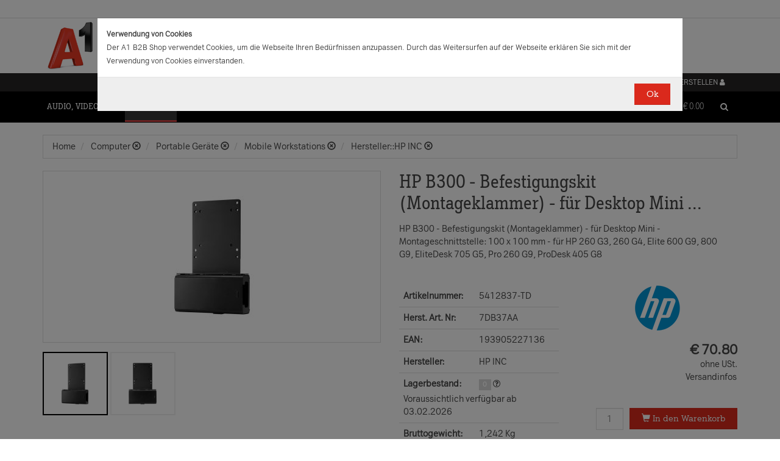

--- FILE ---
content_type: application/javascript
request_url: https://b2bwebshop.a1.net/resources/js/jquery.mCustomScrollbar.js
body_size: 9656
content:
/*
 == malihu jquery custom scrollbars plugin ==
 version: 2.8.2
 author: malihu (http://manos.malihu.gr)
 plugin home: http://manos.malihu.gr/jquery-custom-content-scroller
 */

/*
 Copyright 2010-2013 Manos Malihutsakis

 This program is free software: you can redistribute it and/or modify
 it under the terms of the GNU Lesser General Public License as published by
 the Free Software Foundation, either version 3 of the License, or
 any later version.

 This program is distributed in the hope that it will be useful,
 but WITHOUT ANY WARRANTY; without even the implied warranty of
 MERCHANTABILITY or FITNESS FOR A PARTICULAR PURPOSE.  See the
 GNU Lesser General Public License for more details.

 You should have received a copy of the GNU Lesser General Public License
 along with this program.  If not, see http://www.gnu.org/licenses/lgpl.html.
 */
(function ($) {
    /*plugin script*/
    var methods = {
            init: function (options) {
                var defaults = {
                        set_width: false, /*optional element width: boolean, pixels, percentage*/
                        set_height: false, /*optional element height: boolean, pixels, percentage*/
                        horizontalScroll: false, /*scroll horizontally: boolean*/
                        scrollInertia: 950, /*scrolling inertia: integer (milliseconds)*/
                        mouseWheel: true, /*mousewheel support: boolean*/
                        mouseWheelPixels: "auto", /*mousewheel pixels amount: integer, "auto"*/
                        autoDraggerLength: true, /*auto-adjust scrollbar dragger length: boolean*/
                        autoHideScrollbar: false, /*auto-hide scrollbar when idle*/
                        snapAmount: null, /* optional element always snaps to a multiple of this number in pixels */
                        snapOffset: 0, /* when snapping, snap with this number in pixels as an offset */
                        scrollButtons: {
                            /*scroll buttons*/
                            enable: false, /*scroll buttons support: boolean*/
                            scrollType: "continuous", /*scroll buttons scrolling type: "continuous", "pixels"*/
                            scrollSpeed: "auto", /*scroll buttons continuous scrolling speed: integer, "auto"*/
                            scrollAmount: 40 /*scroll buttons pixels scroll amount: integer (pixels)*/
                        },
                        advanced: {
                            updateOnBrowserResize: true, /*update scrollbars on browser resize (for layouts based on percentages): boolean*/
                            updateOnContentResize: false, /*auto-update scrollbars on content resize (for dynamic content): boolean*/
                            autoExpandHorizontalScroll: false, /*auto-expand width for horizontal scrolling: boolean*/
                            autoScrollOnFocus: true, /*auto-scroll on focused elements: boolean*/
                            normalizeMouseWheelDelta: false /*normalize mouse-wheel delta (-1/1)*/
                        },
                        contentTouchScroll: true, /*scrolling by touch-swipe content: boolean*/
                        callbacks: {
                            onScrollStart: function () {
                            }, /*user custom callback function on scroll start event*/
                            onScroll: function () {
                            }, /*user custom callback function on scroll event*/
                            onTotalScroll: function () {
                            }, /*user custom callback function on scroll end reached event*/
                            onTotalScrollBack: function () {
                            }, /*user custom callback function on scroll begin reached event*/
                            onTotalScrollOffset: 0, /*scroll end reached offset: integer (pixels)*/
                            onTotalScrollBackOffset: 0, /*scroll begin reached offset: integer (pixels)*/
                            whileScrolling: function () {
                            } /*user custom callback function on scrolling event*/
                        },
                        theme: "light" /*"light", "dark", "light-2", "dark-2", "light-thick", "dark-thick", "light-thin", "dark-thin"*/
                    },
                    options = $.extend(true, defaults, options);
                return this.each(function () {
                    var $this = $(this);
                    /*set element width/height, create markup for custom scrollbars, add classes*/
                    if (options.set_width) {
                        $this.css("width", options.set_width);
                    }
                    if (options.set_height) {
                        $this.css("height", options.set_height);
                    }
                    if (!$(document).data("mCustomScrollbar-index")) {
                        $(document).data("mCustomScrollbar-index", "1");
                    } else {
                        var mCustomScrollbarIndex = parseInt($(document).data("mCustomScrollbar-index"));
                        $(document).data("mCustomScrollbar-index", mCustomScrollbarIndex + 1);
                    }
                    $this.wrapInner("<div class='mCustomScrollBox" + " mCS-" + options.theme + "' id='mCSB_" + $(document).data("mCustomScrollbar-index") + "' style='position:relative; height:100%; overflow:hidden; max-width:100%;' />").addClass("mCustomScrollbar _mCS_" + $(document).data("mCustomScrollbar-index"));
                    var mCustomScrollBox = $this.children(".mCustomScrollBox");
                    if (options.horizontalScroll) {
                        mCustomScrollBox.addClass("mCSB_horizontal").wrapInner("<div class='mCSB_h_wrapper' style='position:relative; left:0; width:999999px;' />");
                        var mCSB_h_wrapper = mCustomScrollBox.children(".mCSB_h_wrapper");
                        mCSB_h_wrapper.wrapInner("<div class='mCSB_container' style='position:absolute; left:0;' />").children(".mCSB_container").css({
                            "width": mCSB_h_wrapper.children().outerWidth(),
                            "position": "relative"
                        }).unwrap();
                    } else {
                        mCustomScrollBox.wrapInner("<div class='mCSB_container' style='position:relative; top:0;' />");
                    }
                    var mCSB_container = mCustomScrollBox.children(".mCSB_container");
                    if ($.support.touch) {
                        mCSB_container.addClass("mCS_touch");
                    }
                    mCSB_container.after("<div class='mCSB_scrollTools' style='position:absolute;'><div class='mCSB_draggerContainer'><div class='mCSB_dragger' style='position:absolute;' oncontextmenu='return false;'><div class='mCSB_dragger_bar' style='position:relative;'></div></div><div class='mCSB_draggerRail'></div></div></div>");
                    var mCSB_scrollTools = mCustomScrollBox.children(".mCSB_scrollTools"),
                        mCSB_draggerContainer = mCSB_scrollTools.children(".mCSB_draggerContainer"),
                        mCSB_dragger = mCSB_draggerContainer.children(".mCSB_dragger");
                    if (options.horizontalScroll) {
                        mCSB_dragger.data("minDraggerWidth", mCSB_dragger.width());
                    } else {
                        mCSB_dragger.data("minDraggerHeight", mCSB_dragger.height());
                    }
                    if (options.scrollButtons.enable) {
                        if (options.horizontalScroll) {
                            mCSB_scrollTools.prepend("<a class='mCSB_buttonLeft' oncontextmenu='return false;'></a>").append("<a class='mCSB_buttonRight' oncontextmenu='return false;'></a>");
                        } else {
                            mCSB_scrollTools.prepend("<a class='mCSB_buttonUp' oncontextmenu='return false;'></a>").append("<a class='mCSB_buttonDown' oncontextmenu='return false;'></a>");
                        }
                    }
                    /*mCustomScrollBox scrollTop and scrollLeft is always 0 to prevent browser focus scrolling*/
                    mCustomScrollBox.bind("scroll", function () {
                        if (!$this.is(".mCS_disabled")) { /*native focus scrolling for disabled scrollbars*/
                            mCustomScrollBox.scrollTop(0).scrollLeft(0);
                        }
                    });
                    /*store options, global vars/states, intervals*/
                    $this.data({
                        /*init state*/
                        "mCS_Init": true,
                        /*instance index*/
                        "mCustomScrollbarIndex": $(document).data("mCustomScrollbar-index"),
                        /*option parameters*/
                        "horizontalScroll": options.horizontalScroll,
                        "scrollInertia": options.scrollInertia,
                        "scrollEasing": "mcsEaseOut",
                        "mouseWheel": options.mouseWheel,
                        "mouseWheelPixels": options.mouseWheelPixels,
                        "autoDraggerLength": options.autoDraggerLength,
                        "autoHideScrollbar": options.autoHideScrollbar,
                        "snapAmount": options.snapAmount,
                        "snapOffset": options.snapOffset,
                        "scrollButtons_enable": options.scrollButtons.enable,
                        "scrollButtons_scrollType": options.scrollButtons.scrollType,
                        "scrollButtons_scrollSpeed": options.scrollButtons.scrollSpeed,
                        "scrollButtons_scrollAmount": options.scrollButtons.scrollAmount,
                        "autoExpandHorizontalScroll": options.advanced.autoExpandHorizontalScroll,
                        "autoScrollOnFocus": options.advanced.autoScrollOnFocus,
                        "normalizeMouseWheelDelta": options.advanced.normalizeMouseWheelDelta,
                        "contentTouchScroll": options.contentTouchScroll,
                        "onScrollStart_Callback": options.callbacks.onScrollStart,
                        "onScroll_Callback": options.callbacks.onScroll,
                        "onTotalScroll_Callback": options.callbacks.onTotalScroll,
                        "onTotalScrollBack_Callback": options.callbacks.onTotalScrollBack,
                        "onTotalScroll_Offset": options.callbacks.onTotalScrollOffset,
                        "onTotalScrollBack_Offset": options.callbacks.onTotalScrollBackOffset,
                        "whileScrolling_Callback": options.callbacks.whileScrolling,
                        /*events binding state*/
                        "bindEvent_scrollbar_drag": false,
                        "bindEvent_content_touch": false,
                        "bindEvent_scrollbar_click": false,
                        "bindEvent_mousewheel": false,
                        "bindEvent_buttonsContinuous_y": false,
                        "bindEvent_buttonsContinuous_x": false,
                        "bindEvent_buttonsPixels_y": false,
                        "bindEvent_buttonsPixels_x": false,
                        "bindEvent_focusin": false,
                        "bindEvent_autoHideScrollbar": false,
                        /*buttons intervals*/
                        "mCSB_buttonScrollRight": false,
                        "mCSB_buttonScrollLeft": false,
                        "mCSB_buttonScrollDown": false,
                        "mCSB_buttonScrollUp": false
                    });
                    /*max-width/max-height*/
                    if (options.horizontalScroll) {
                        if ($this.css("max-width") !== "none") {
                            if (!options.advanced.updateOnContentResize) { /*needs updateOnContentResize*/
                                options.advanced.updateOnContentResize = true;
                            }
                        }
                    } else {
                        if ($this.css("max-height") !== "none") {
                            var percentage = false, maxHeight = parseInt($this.css("max-height"));
                            if ($this.css("max-height").indexOf("%") >= 0) {
                                percentage = maxHeight,
                                    maxHeight = $this.parent().height() * percentage / 100;
                            }
                            $this.css("overflow", "hidden");
                            mCustomScrollBox.css("max-height", maxHeight);
                        }
                    }
                    $this.mCustomScrollbar("update");
                    /*window resize fn (for layouts based on percentages)*/
                    if (options.advanced.updateOnBrowserResize) {
                        var mCSB_resizeTimeout, currWinWidth = $(window).width(), currWinHeight = $(window).height();
                        $(window).bind("resize." + $this.data("mCustomScrollbarIndex"), function () {
                            if (mCSB_resizeTimeout) {
                                clearTimeout(mCSB_resizeTimeout);
                            }
                            mCSB_resizeTimeout = setTimeout(function () {
                                if (!$this.is(".mCS_disabled") && !$this.is(".mCS_destroyed")) {
                                    var winWidth = $(window).width(), winHeight = $(window).height();
                                    if (currWinWidth !== winWidth || currWinHeight !== winHeight) { /*ie8 fix*/
                                        if ($this.css("max-height") !== "none" && percentage) {
                                            mCustomScrollBox.css("max-height", $this.parent().height() * percentage / 100);
                                        }
                                        $this.mCustomScrollbar("update");
                                        currWinWidth = winWidth;
                                        currWinHeight = winHeight;
                                    }
                                }
                            }, 150);
                        });
                    }
                    /*content resize fn (for dynamically generated content)*/
                    if (options.advanced.updateOnContentResize) {
                        var mCSB_onContentResize;
                        if (options.horizontalScroll) {
                            var mCSB_containerOldSize = mCSB_container.outerWidth();
                        } else {
                            var mCSB_containerOldSize = mCSB_container.outerHeight();
                        }
                        mCSB_onContentResize = setInterval(function () {
                            if (options.horizontalScroll) {
                                if (options.advanced.autoExpandHorizontalScroll) {
                                    mCSB_container.css({
                                        "position": "absolute",
                                        "width": "auto"
                                    }).wrap("<div class='mCSB_h_wrapper' style='position:relative; left:0; width:999999px;' />").css({
                                        "width": mCSB_container.outerWidth(),
                                        "position": "relative"
                                    }).unwrap();
                                }
                                var mCSB_containerNewSize = mCSB_container.outerWidth();
                            } else {
                                var mCSB_containerNewSize = mCSB_container.outerHeight();
                            }
                            if (mCSB_containerNewSize != mCSB_containerOldSize) {
                                $this.mCustomScrollbar("update");
                                mCSB_containerOldSize = mCSB_containerNewSize;
                            }
                        }, 300);
                    }
                });
            },
            update: function () {
                var $this = $(this),
                    mCustomScrollBox = $this.children(".mCustomScrollBox"),
                    mCSB_container = mCustomScrollBox.children(".mCSB_container");
                mCSB_container.removeClass("mCS_no_scrollbar");
                $this.removeClass("mCS_disabled mCS_destroyed");
                mCustomScrollBox.scrollTop(0).scrollLeft(0);
                /*reset scrollTop/scrollLeft to prevent browser focus scrolling*/
                var mCSB_scrollTools = mCustomScrollBox.children(".mCSB_scrollTools"),
                    mCSB_draggerContainer = mCSB_scrollTools.children(".mCSB_draggerContainer"),
                    mCSB_dragger = mCSB_draggerContainer.children(".mCSB_dragger");
                if ($this.data("horizontalScroll")) {
                    var mCSB_buttonLeft = mCSB_scrollTools.children(".mCSB_buttonLeft"),
                        mCSB_buttonRight = mCSB_scrollTools.children(".mCSB_buttonRight"),
                        mCustomScrollBoxW = mCustomScrollBox.width();
                    if ($this.data("autoExpandHorizontalScroll")) {
                        mCSB_container.css({
                            "position": "absolute",
                            "width": "auto"
                        }).wrap("<div class='mCSB_h_wrapper' style='position:relative; left:0; width:999999px;' />").css({
                            "width": mCSB_container.outerWidth(),
                            "position": "relative"
                        }).unwrap();
                    }
                    var mCSB_containerW = mCSB_container.outerWidth();
                } else {
                    var mCSB_buttonUp = mCSB_scrollTools.children(".mCSB_buttonUp"),
                        mCSB_buttonDown = mCSB_scrollTools.children(".mCSB_buttonDown"),
                        mCustomScrollBoxH = mCustomScrollBox.height(),
                        mCSB_containerH = mCSB_container.outerHeight();
                }
                if (mCSB_containerH > mCustomScrollBoxH && !$this.data("horizontalScroll")) { /*content needs vertical scrolling*/
                    mCSB_scrollTools.css("display", "block");
                    var mCSB_draggerContainerH = mCSB_draggerContainer.height();
                    /*auto adjust scrollbar dragger length analogous to content*/
                    if ($this.data("autoDraggerLength")) {
                        var draggerH = Math.round(mCustomScrollBoxH / mCSB_containerH * mCSB_draggerContainerH),
                            minDraggerH = mCSB_dragger.data("minDraggerHeight");
                        if (draggerH <= minDraggerH) { /*min dragger height*/
                            mCSB_dragger.css({"height": minDraggerH});
                        } else if (draggerH >= mCSB_draggerContainerH - 10) { /*max dragger height*/
                            var mCSB_draggerContainerMaxH = mCSB_draggerContainerH - 10;
                            mCSB_dragger.css({"height": mCSB_draggerContainerMaxH});
                        } else {
                            mCSB_dragger.css({"height": draggerH});
                        }
                        mCSB_dragger.children(".mCSB_dragger_bar").css({"line-height": mCSB_dragger.height() + "px"});
                    }
                    var mCSB_draggerH = mCSB_dragger.height(),
                    /*calculate and store scroll amount, add scrolling*/
                        scrollAmount = (mCSB_containerH - mCustomScrollBoxH) / (mCSB_draggerContainerH - mCSB_draggerH);
                    $this.data("scrollAmount", scrollAmount).mCustomScrollbar("scrolling", mCustomScrollBox, mCSB_container, mCSB_draggerContainer, mCSB_dragger, mCSB_buttonUp, mCSB_buttonDown, mCSB_buttonLeft, mCSB_buttonRight);
                    /*scroll*/
                    var mCSB_containerP = Math.abs(mCSB_container.position().top);
                    $this.mCustomScrollbar("scrollTo", mCSB_containerP, {scrollInertia: 0, trigger: "internal"});
                } else if (mCSB_containerW > mCustomScrollBoxW && $this.data("horizontalScroll")) { /*content needs horizontal scrolling*/
                    mCSB_scrollTools.css("display", "block");
                    var mCSB_draggerContainerW = mCSB_draggerContainer.width();
                    /*auto adjust scrollbar dragger length analogous to content*/
                    if ($this.data("autoDraggerLength")) {
                        var draggerW = Math.round(mCustomScrollBoxW / mCSB_containerW * mCSB_draggerContainerW),
                            minDraggerW = mCSB_dragger.data("minDraggerWidth");
                        if (draggerW <= minDraggerW) { /*min dragger height*/
                            mCSB_dragger.css({"width": minDraggerW});
                        } else if (draggerW >= mCSB_draggerContainerW - 10) { /*max dragger height*/
                            var mCSB_draggerContainerMaxW = mCSB_draggerContainerW - 10;
                            mCSB_dragger.css({"width": mCSB_draggerContainerMaxW});
                        } else {
                            mCSB_dragger.css({"width": draggerW});
                        }
                    }
                    var mCSB_draggerW = mCSB_dragger.width(),
                    /*calculate and store scroll amount, add scrolling*/
                        scrollAmount = (mCSB_containerW - mCustomScrollBoxW) / (mCSB_draggerContainerW - mCSB_draggerW);
                    $this.data("scrollAmount", scrollAmount).mCustomScrollbar("scrolling", mCustomScrollBox, mCSB_container, mCSB_draggerContainer, mCSB_dragger, mCSB_buttonUp, mCSB_buttonDown, mCSB_buttonLeft, mCSB_buttonRight);
                    /*scroll*/
                    var mCSB_containerP = Math.abs(mCSB_container.position().left);
                    $this.mCustomScrollbar("scrollTo", mCSB_containerP, {scrollInertia: 0, trigger: "internal"});
                } else { /*content does not need scrolling*/
                    /*unbind events, reset content position, hide scrollbars, remove classes*/
                    mCustomScrollBox.unbind("mousewheel focusin");
                    if ($this.data("horizontalScroll")) {
                        mCSB_dragger.add(mCSB_container).css("left", 0);
                    } else {
                        mCSB_dragger.add(mCSB_container).css("top", 0);
                    }
                    mCSB_scrollTools.css("display", "none");
                    mCSB_container.addClass("mCS_no_scrollbar");
                    $this.data({"bindEvent_mousewheel": false, "bindEvent_focusin": false});
                }
            },
            scrolling: function (mCustomScrollBox, mCSB_container, mCSB_draggerContainer, mCSB_dragger, mCSB_buttonUp, mCSB_buttonDown, mCSB_buttonLeft, mCSB_buttonRight) {
                var $this = $(this);
                /*scrollbar drag scrolling*/
                if (!$this.data("bindEvent_scrollbar_drag")) {
                    var mCSB_draggerDragY, mCSB_draggerDragX;
                    if ($.support.msPointer) { /*MSPointer*/
                        mCSB_dragger.bind("MSPointerDown", function (e) {
                            e.preventDefault();
                            $this.data({"on_drag": true});
                            mCSB_dragger.addClass("mCSB_dragger_onDrag");
                            var elem = $(this),
                                elemOffset = elem.offset(),
                                x = e.originalEvent.pageX - elemOffset.left,
                                y = e.originalEvent.pageY - elemOffset.top;
                            if (x < elem.width() && x > 0 && y < elem.height() && y > 0) {
                                mCSB_draggerDragY = y;
                                mCSB_draggerDragX = x;
                            }
                        });
                        $(document).bind("MSPointerMove." + $this.data("mCustomScrollbarIndex"), function (e) {
                            e.preventDefault();
                            if ($this.data("on_drag")) {
                                var elem = mCSB_dragger,
                                    elemOffset = elem.offset(),
                                    x = e.originalEvent.pageX - elemOffset.left,
                                    y = e.originalEvent.pageY - elemOffset.top;
                                scrollbarDrag(mCSB_draggerDragY, mCSB_draggerDragX, y, x);
                            }
                        }).bind("MSPointerUp." + $this.data("mCustomScrollbarIndex"), function (e) {
                            $this.data({"on_drag": false});
                            mCSB_dragger.removeClass("mCSB_dragger_onDrag");
                        });
                    } else { /*mouse/touch*/
                        mCSB_dragger.bind("mousedown touchstart", function (e) {
                            e.preventDefault();
                            e.stopImmediatePropagation();
                            var elem = $(this), elemOffset = elem.offset(), x, y;
                            if (e.type === "touchstart") {
                                var touch = e.originalEvent.touches[0] || e.originalEvent.changedTouches[0];
                                x = touch.pageX - elemOffset.left;
                                y = touch.pageY - elemOffset.top;
                            } else {
                                $this.data({"on_drag": true});
                                mCSB_dragger.addClass("mCSB_dragger_onDrag");
                                x = e.pageX - elemOffset.left;
                                y = e.pageY - elemOffset.top;
                            }
                            if (x < elem.width() && x > 0 && y < elem.height() && y > 0) {
                                mCSB_draggerDragY = y;
                                mCSB_draggerDragX = x;
                            }
                        }).bind("touchmove", function (e) {
                            e.preventDefault();
                            e.stopImmediatePropagation();
                            var touch = e.originalEvent.touches[0] || e.originalEvent.changedTouches[0],
                                elem = $(this),
                                elemOffset = elem.offset(),
                                x = touch.pageX - elemOffset.left,
                                y = touch.pageY - elemOffset.top;
                            scrollbarDrag(mCSB_draggerDragY, mCSB_draggerDragX, y, x);
                        });
                        $(document).bind("mousemove." + $this.data("mCustomScrollbarIndex"), function (e) {
                            if ($this.data("on_drag")) {
                                var elem = mCSB_dragger,
                                    elemOffset = elem.offset(),
                                    x = e.pageX - elemOffset.left,
                                    y = e.pageY - elemOffset.top;
                                scrollbarDrag(mCSB_draggerDragY, mCSB_draggerDragX, y, x);
                            }
                        }).bind("mouseup." + $this.data("mCustomScrollbarIndex"), function (e) {
                            $this.data({"on_drag": false});
                            mCSB_dragger.removeClass("mCSB_dragger_onDrag");
                        });
                    }
                    $this.data({"bindEvent_scrollbar_drag": true});
                }
                function scrollbarDrag(mCSB_draggerDragY, mCSB_draggerDragX, y, x) {
                    if ($this.data("horizontalScroll")) {
                        $this.mCustomScrollbar("scrollTo", (mCSB_dragger.position().left - (mCSB_draggerDragX)) + x, {
                            moveDragger: true,
                            trigger: "internal"
                        });
                    } else {
                        $this.mCustomScrollbar("scrollTo", (mCSB_dragger.position().top - (mCSB_draggerDragY)) + y, {
                            moveDragger: true,
                            trigger: "internal"
                        });
                    }
                }

                /*content touch-drag*/
                if ($.support.touch && $this.data("contentTouchScroll")) {
                    if (!$this.data("bindEvent_content_touch")) {
                        var touch,
                            elem, elemOffset, y, x, mCSB_containerTouchY, mCSB_containerTouchX;
                        mCSB_container.bind("touchstart", function (e) {
                            e.stopImmediatePropagation();
                            touch = e.originalEvent.touches[0] || e.originalEvent.changedTouches[0];
                            elem = $(this);
                            elemOffset = elem.offset();
                            x = touch.pageX - elemOffset.left;
                            y = touch.pageY - elemOffset.top;
                            mCSB_containerTouchY = y;
                            mCSB_containerTouchX = x;
                        });
                        mCSB_container.bind("touchmove", function (e) {
                            e.preventDefault();
                            e.stopImmediatePropagation();
                            touch = e.originalEvent.touches[0] || e.originalEvent.changedTouches[0];
                            elem = $(this).parent();
                            elemOffset = elem.offset();
                            x = touch.pageX - elemOffset.left;
                            y = touch.pageY - elemOffset.top;
                            if ($this.data("horizontalScroll")) {
                                $this.mCustomScrollbar("scrollTo", mCSB_containerTouchX - x, {trigger: "internal"});
                            } else {
                                $this.mCustomScrollbar("scrollTo", mCSB_containerTouchY - y, {trigger: "internal"});
                            }
                        });
                    }
                }
                /*dragger rail click scrolling*/
                if (!$this.data("bindEvent_scrollbar_click")) {
                    mCSB_draggerContainer.bind("click", function (e) {
                        var scrollToPos = (e.pageY - mCSB_draggerContainer.offset().top) * $this.data("scrollAmount"), target = $(e.target);
                        if ($this.data("horizontalScroll")) {
                            scrollToPos = (e.pageX - mCSB_draggerContainer.offset().left) * $this.data("scrollAmount");
                        }
                        if (target.hasClass("mCSB_draggerContainer") || target.hasClass("mCSB_draggerRail")) {
                            $this.mCustomScrollbar("scrollTo", scrollToPos, {
                                trigger: "internal",
                                scrollEasing: "draggerRailEase"
                            });
                        }
                    });
                    $this.data({"bindEvent_scrollbar_click": true});
                }
                /*mousewheel scrolling*/
                if ($this.data("mouseWheel")) {
                    if (!$this.data("bindEvent_mousewheel")) {
                        mCustomScrollBox.bind("mousewheel", function (e, delta) {
                            var scrollTo, mouseWheelPixels = $this.data("mouseWheelPixels"), absPos = Math.abs(mCSB_container.position().top),
                                draggerPos = mCSB_dragger.position().top, limit = mCSB_draggerContainer.height() - mCSB_dragger.height();
                            if ($this.data("normalizeMouseWheelDelta")) {
                                if (delta < 0) {
                                    delta = -1;
                                } else {
                                    delta = 1;
                                }
                            }
                            if (mouseWheelPixels === "auto") {
                                mouseWheelPixels = 100 + Math.round($this.data("scrollAmount") / 2);
                            }
                            if ($this.data("horizontalScroll")) {
                                draggerPos = mCSB_dragger.position().left;
                                limit = mCSB_draggerContainer.width() - mCSB_dragger.width();
                                absPos = Math.abs(mCSB_container.position().left);
                            }
                            if ((delta > 0 && draggerPos !== 0) || (delta < 0 && draggerPos !== limit)) {
                                e.preventDefault();
                                e.stopImmediatePropagation();
                            }
                            scrollTo = absPos - (delta * mouseWheelPixels);
                            $this.mCustomScrollbar("scrollTo", scrollTo, {trigger: "internal"});
                        });
                        $this.data({"bindEvent_mousewheel": true});
                    }
                }
                /*buttons scrolling*/
                if ($this.data("scrollButtons_enable")) {
                    if ($this.data("scrollButtons_scrollType") === "pixels") { /*scroll by pixels*/
                        if ($this.data("horizontalScroll")) {
                            mCSB_buttonRight.add(mCSB_buttonLeft).unbind("mousedown touchstart MSPointerDown mouseup MSPointerUp mouseout MSPointerOut touchend", mCSB_buttonRight_stop, mCSB_buttonLeft_stop);
                            $this.data({"bindEvent_buttonsContinuous_x": false});
                            if (!$this.data("bindEvent_buttonsPixels_x")) {
                                /*scroll right*/
                                mCSB_buttonRight.bind("click", function (e) {
                                    e.preventDefault();
                                    PixelsScrollTo(Math.abs(mCSB_container.position().left) + $this.data("scrollButtons_scrollAmount"));
                                });
                                /*scroll left*/
                                mCSB_buttonLeft.bind("click", function (e) {
                                    e.preventDefault();
                                    PixelsScrollTo(Math.abs(mCSB_container.position().left) - $this.data("scrollButtons_scrollAmount"));
                                });
                                $this.data({"bindEvent_buttonsPixels_x": true});
                            }
                        } else {
                            mCSB_buttonDown.add(mCSB_buttonUp).unbind("mousedown touchstart MSPointerDown mouseup MSPointerUp mouseout MSPointerOut touchend", mCSB_buttonRight_stop, mCSB_buttonLeft_stop);
                            $this.data({"bindEvent_buttonsContinuous_y": false});
                            if (!$this.data("bindEvent_buttonsPixels_y")) {
                                /*scroll down*/
                                mCSB_buttonDown.bind("click", function (e) {
                                    e.preventDefault();
                                    PixelsScrollTo(Math.abs(mCSB_container.position().top) + $this.data("scrollButtons_scrollAmount"));
                                });
                                /*scroll up*/
                                mCSB_buttonUp.bind("click", function (e) {
                                    e.preventDefault();
                                    PixelsScrollTo(Math.abs(mCSB_container.position().top) - $this.data("scrollButtons_scrollAmount"));
                                });
                                $this.data({"bindEvent_buttonsPixels_y": true});
                            }
                        }
                        function PixelsScrollTo(to) {
                            if (!mCSB_dragger.data("preventAction")) {
                                mCSB_dragger.data("preventAction", true);
                                $this.mCustomScrollbar("scrollTo", to, {trigger: "internal"});
                            }
                        }
                    } else { /*continuous scrolling*/
                        if ($this.data("horizontalScroll")) {
                            mCSB_buttonRight.add(mCSB_buttonLeft).unbind("click");
                            $this.data({"bindEvent_buttonsPixels_x": false});
                            if (!$this.data("bindEvent_buttonsContinuous_x")) {
                                /*scroll right*/
                                mCSB_buttonRight.bind("mousedown touchstart MSPointerDown", function (e) {
                                    e.preventDefault();
                                    var scrollButtonsSpeed = ScrollButtonsSpeed();
                                    $this.data({
                                        "mCSB_buttonScrollRight": setInterval(function () {
                                            $this.mCustomScrollbar("scrollTo", Math.abs(mCSB_container.position().left) + scrollButtonsSpeed, {
                                                trigger: "internal",
                                                scrollEasing: "easeOutCirc"
                                            });
                                        }, 17)
                                    });
                                });
                                var mCSB_buttonRight_stop = function (e) {
                                    e.preventDefault();
                                    clearInterval($this.data("mCSB_buttonScrollRight"));
                                }
                                mCSB_buttonRight.bind("mouseup touchend MSPointerUp mouseout MSPointerOut", mCSB_buttonRight_stop);
                                /*scroll left*/
                                mCSB_buttonLeft.bind("mousedown touchstart MSPointerDown", function (e) {
                                    e.preventDefault();
                                    var scrollButtonsSpeed = ScrollButtonsSpeed();
                                    $this.data({
                                        "mCSB_buttonScrollLeft": setInterval(function () {
                                            $this.mCustomScrollbar("scrollTo", Math.abs(mCSB_container.position().left) - scrollButtonsSpeed, {
                                                trigger: "internal",
                                                scrollEasing: "easeOutCirc"
                                            });
                                        }, 17)
                                    });
                                });
                                var mCSB_buttonLeft_stop = function (e) {
                                    e.preventDefault();
                                    clearInterval($this.data("mCSB_buttonScrollLeft"));
                                }
                                mCSB_buttonLeft.bind("mouseup touchend MSPointerUp mouseout MSPointerOut", mCSB_buttonLeft_stop);
                                $this.data({"bindEvent_buttonsContinuous_x": true});
                            }
                        } else {
                            mCSB_buttonDown.add(mCSB_buttonUp).unbind("click");
                            $this.data({"bindEvent_buttonsPixels_y": false});
                            if (!$this.data("bindEvent_buttonsContinuous_y")) {
                                /*scroll down*/
                                mCSB_buttonDown.bind("mousedown touchstart MSPointerDown", function (e) {
                                    e.preventDefault();
                                    var scrollButtonsSpeed = ScrollButtonsSpeed();
                                    $this.data({
                                        "mCSB_buttonScrollDown": setInterval(function () {
                                            $this.mCustomScrollbar("scrollTo", Math.abs(mCSB_container.position().top) + scrollButtonsSpeed, {
                                                trigger: "internal",
                                                scrollEasing: "easeOutCirc"
                                            });
                                        }, 17)
                                    });
                                });
                                var mCSB_buttonDown_stop = function (e) {
                                    e.preventDefault();
                                    clearInterval($this.data("mCSB_buttonScrollDown"));
                                }
                                mCSB_buttonDown.bind("mouseup touchend MSPointerUp mouseout MSPointerOut", mCSB_buttonDown_stop);
                                /*scroll up*/
                                mCSB_buttonUp.bind("mousedown touchstart MSPointerDown", function (e) {
                                    e.preventDefault();
                                    var scrollButtonsSpeed = ScrollButtonsSpeed();
                                    $this.data({
                                        "mCSB_buttonScrollUp": setInterval(function () {
                                            $this.mCustomScrollbar("scrollTo", Math.abs(mCSB_container.position().top) - scrollButtonsSpeed, {
                                                trigger: "internal",
                                                scrollEasing: "easeOutCirc"
                                            });
                                        }, 17)
                                    });
                                });
                                var mCSB_buttonUp_stop = function (e) {
                                    e.preventDefault();
                                    clearInterval($this.data("mCSB_buttonScrollUp"));
                                }
                                mCSB_buttonUp.bind("mouseup touchend MSPointerUp mouseout MSPointerOut", mCSB_buttonUp_stop);
                                $this.data({"bindEvent_buttonsContinuous_y": true});
                            }
                        }
                        function ScrollButtonsSpeed() {
                            var speed = $this.data("scrollButtons_scrollSpeed");
                            if ($this.data("scrollButtons_scrollSpeed") === "auto") {
                                speed = Math.round(($this.data("scrollInertia") + 100) / 40);
                            }
                            return speed;
                        }
                    }
                }
                /*scrolling on element focus (e.g. via TAB key)*/
                if ($this.data("autoScrollOnFocus")) {
                    if (!$this.data("bindEvent_focusin")) {
                        mCustomScrollBox.bind("focusin", function () {
                            mCustomScrollBox.scrollTop(0).scrollLeft(0);
                            var focusedElem = $(document.activeElement);
                            if (focusedElem.is("input,textarea,select,button,a[tabindex],area,object")) {
                                var mCSB_containerPos = mCSB_container.position().top,
                                    focusedElemPos = focusedElem.position().top,
                                    visibleLimit = mCustomScrollBox.height() - focusedElem.outerHeight();
                                if ($this.data("horizontalScroll")) {
                                    mCSB_containerPos = mCSB_container.position().left;
                                    focusedElemPos = focusedElem.position().left;
                                    visibleLimit = mCustomScrollBox.width() - focusedElem.outerWidth();
                                }
                                if (mCSB_containerPos + focusedElemPos < 0 || mCSB_containerPos + focusedElemPos > visibleLimit) {
                                    $this.mCustomScrollbar("scrollTo", focusedElemPos, {trigger: "internal"});
                                }
                            }
                        });
                        $this.data({"bindEvent_focusin": true});
                    }
                }
                /*auto-hide scrollbar*/
                if ($this.data("autoHideScrollbar")) {
                    if (!$this.data("bindEvent_autoHideScrollbar")) {
                        mCustomScrollBox.bind("mouseenter", function (e) {
                            mCustomScrollBox.addClass("mCS-mouse-over");
                            functions.showScrollbar.call(mCustomScrollBox.children(".mCSB_scrollTools"));
                        }).bind("mouseleave touchend", function (e) {
                            mCustomScrollBox.removeClass("mCS-mouse-over");
                            if (e.type === "mouseleave") {
                                functions.hideScrollbar.call(mCustomScrollBox.children(".mCSB_scrollTools"));
                            }
                        });
                        $this.data({"bindEvent_autoHideScrollbar": true});
                    }
                }
            },
            scrollTo: function (scrollTo, options) {
                var $this = $(this),
                    defaults = {
                        moveDragger: false,
                        trigger: "external",
                        callbacks: true,
                        scrollInertia: $this.data("scrollInertia"),
                        scrollEasing: $this.data("scrollEasing")
                    },
                    options = $.extend(defaults, options),
                    draggerScrollTo,
                    mCustomScrollBox = $this.children(".mCustomScrollBox"),
                    mCSB_container = mCustomScrollBox.children(".mCSB_container"),
                    mCSB_scrollTools = mCustomScrollBox.children(".mCSB_scrollTools"),
                    mCSB_draggerContainer = mCSB_scrollTools.children(".mCSB_draggerContainer"),
                    mCSB_dragger = mCSB_draggerContainer.children(".mCSB_dragger"),
                    contentSpeed = draggerSpeed = options.scrollInertia,
                    scrollBeginning, scrollBeginningOffset, totalScroll, totalScrollOffset;
                if (!mCSB_container.hasClass("mCS_no_scrollbar")) {
                    $this.data({"mCS_trigger": options.trigger});
                    if ($this.data("mCS_Init")) {
                        options.callbacks = false;
                    }
                    if (scrollTo || scrollTo === 0) {
                        if (typeof(scrollTo) === "number") { /*if integer, scroll by number of pixels*/
                            if (options.moveDragger) { /*scroll dragger*/
                                draggerScrollTo = scrollTo;
                                if ($this.data("horizontalScroll")) {
                                    scrollTo = mCSB_dragger.position().left * $this.data("scrollAmount");
                                } else {
                                    scrollTo = mCSB_dragger.position().top * $this.data("scrollAmount");
                                }
                                draggerSpeed = 0;
                            } else { /*scroll content by default*/
                                draggerScrollTo = scrollTo / $this.data("scrollAmount");
                            }
                        } else if (typeof(scrollTo) === "string") { /*if string, scroll by element position*/
                            var target;
                            if (scrollTo === "top") { /*scroll to top*/
                                target = 0;
                            } else if (scrollTo === "bottom" && !$this.data("horizontalScroll")) { /*scroll to bottom*/
                                target = mCSB_container.outerHeight() - mCustomScrollBox.height();
                            } else if (scrollTo === "left") { /*scroll to left*/
                                target = 0;
                            } else if (scrollTo === "right" && $this.data("horizontalScroll")) { /*scroll to right*/
                                target = mCSB_container.outerWidth() - mCustomScrollBox.width();
                            } else if (scrollTo === "first") { /*scroll to first element position*/
                                target = $this.find(".mCSB_container").find(":first");
                            } else if (scrollTo === "last") { /*scroll to last element position*/
                                target = $this.find(".mCSB_container").find(":last");
                            } else { /*scroll to element position*/
                                target = $this.find(scrollTo);
                            }
                            if (target.length === 1) { /*if such unique element exists, scroll to it*/
                                if ($this.data("horizontalScroll")) {
                                    scrollTo = target.position().left;
                                } else {
                                    scrollTo = target.position().top;
                                }
                                draggerScrollTo = scrollTo / $this.data("scrollAmount");
                            } else {
                                draggerScrollTo = scrollTo = target;
                            }
                        }
                        /*scroll to*/
                        if ($this.data("horizontalScroll")) {
                            if ($this.data("onTotalScrollBack_Offset")) { /*scroll beginning offset*/
                                scrollBeginningOffset = -$this.data("onTotalScrollBack_Offset");
                            }
                            if ($this.data("onTotalScroll_Offset")) { /*total scroll offset*/
                                totalScrollOffset = mCustomScrollBox.width() - mCSB_container.outerWidth() + $this.data("onTotalScroll_Offset");
                            }
                            if (draggerScrollTo < 0) { /*scroll start position*/
                                draggerScrollTo = scrollTo = 0;
                                clearInterval($this.data("mCSB_buttonScrollLeft"));
                                if (!scrollBeginningOffset) {
                                    scrollBeginning = true;
                                }
                            } else if (draggerScrollTo >= mCSB_draggerContainer.width() - mCSB_dragger.width()) { /*scroll end position*/
                                draggerScrollTo = mCSB_draggerContainer.width() - mCSB_dragger.width();
                                scrollTo = mCustomScrollBox.width() - mCSB_container.outerWidth();
                                clearInterval($this.data("mCSB_buttonScrollRight"));
                                if (!totalScrollOffset) {
                                    totalScroll = true;
                                }
                            } else {
                                scrollTo = -scrollTo;
                            }
                            var snapAmount = $this.data("snapAmount");
                            if (snapAmount) {
                                scrollTo = Math.round(scrollTo / snapAmount) * snapAmount - $this.data("snapOffset");
                            }
                            /*scrolling animation*/
                            functions.mTweenAxis.call(this, mCSB_dragger[0], "left", Math.round(draggerScrollTo), draggerSpeed, options.scrollEasing);
                            functions.mTweenAxis.call(this, mCSB_container[0], "left", Math.round(scrollTo), contentSpeed, options.scrollEasing, {
                                onStart: function () {
                                    if (options.callbacks && !$this.data("mCS_tweenRunning")) {
                                        callbacks("onScrollStart");
                                    }
                                    if ($this.data("autoHideScrollbar")) {
                                        functions.showScrollbar.call(mCSB_scrollTools);
                                    }
                                },
                                onUpdate: function () {
                                    if (options.callbacks) {
                                        callbacks("whileScrolling");
                                    }
                                },
                                onComplete: function () {
                                    if (options.callbacks) {
                                        callbacks("onScroll");
                                        if (scrollBeginning || (scrollBeginningOffset && mCSB_container.position().left >= scrollBeginningOffset)) {
                                            callbacks("onTotalScrollBack");
                                        }
                                        if (totalScroll || (totalScrollOffset && mCSB_container.position().left <= totalScrollOffset)) {
                                            callbacks("onTotalScroll");
                                        }
                                    }
                                    mCSB_dragger.data("preventAction", false);
                                    $this.data("mCS_tweenRunning", false);
                                    if ($this.data("autoHideScrollbar")) {
                                        if (!mCustomScrollBox.hasClass("mCS-mouse-over")) {
                                            functions.hideScrollbar.call(mCSB_scrollTools);
                                        }
                                    }
                                }
                            });
                        } else {
                            if ($this.data("onTotalScrollBack_Offset")) { /*scroll beginning offset*/
                                scrollBeginningOffset = -$this.data("onTotalScrollBack_Offset");
                            }
                            if ($this.data("onTotalScroll_Offset")) { /*total scroll offset*/
                                totalScrollOffset = mCustomScrollBox.height() - mCSB_container.outerHeight() + $this.data("onTotalScroll_Offset");
                            }
                            if (draggerScrollTo < 0) { /*scroll start position*/
                                draggerScrollTo = scrollTo = 0;
                                clearInterval($this.data("mCSB_buttonScrollUp"));
                                if (!scrollBeginningOffset) {
                                    scrollBeginning = true;
                                }
                            } else if (draggerScrollTo >= mCSB_draggerContainer.height() - mCSB_dragger.height()) { /*scroll end position*/
                                draggerScrollTo = mCSB_draggerContainer.height() - mCSB_dragger.height();
                                scrollTo = mCustomScrollBox.height() - mCSB_container.outerHeight();
                                clearInterval($this.data("mCSB_buttonScrollDown"));
                                if (!totalScrollOffset) {
                                    totalScroll = true;
                                }
                            } else {
                                scrollTo = -scrollTo;
                            }
                            var snapAmount = $this.data("snapAmount");
                            if (snapAmount) {
                                scrollTo = Math.round(scrollTo / snapAmount) * snapAmount - $this.data("snapOffset");
                            }
                            /*scrolling animation*/
                            functions.mTweenAxis.call(this, mCSB_dragger[0], "top", Math.round(draggerScrollTo), draggerSpeed, options.scrollEasing);
                            functions.mTweenAxis.call(this, mCSB_container[0], "top", Math.round(scrollTo), contentSpeed, options.scrollEasing, {
                                onStart: function () {
                                    if (options.callbacks && !$this.data("mCS_tweenRunning")) {
                                        callbacks("onScrollStart");
                                    }
                                    if ($this.data("autoHideScrollbar")) {
                                        functions.showScrollbar.call(mCSB_scrollTools);
                                    }
                                },
                                onUpdate: function () {
                                    if (options.callbacks) {
                                        callbacks("whileScrolling");
                                    }
                                },
                                onComplete: function () {
                                    if (options.callbacks) {
                                        callbacks("onScroll");
                                        if (scrollBeginning || (scrollBeginningOffset && mCSB_container.position().top >= scrollBeginningOffset)) {
                                            callbacks("onTotalScrollBack");
                                        }
                                        if (totalScroll || (totalScrollOffset && mCSB_container.position().top <= totalScrollOffset)) {
                                            callbacks("onTotalScroll");
                                        }
                                    }
                                    mCSB_dragger.data("preventAction", false);
                                    $this.data("mCS_tweenRunning", false);
                                    if ($this.data("autoHideScrollbar")) {
                                        if (!mCustomScrollBox.hasClass("mCS-mouse-over")) {
                                            functions.hideScrollbar.call(mCSB_scrollTools);
                                        }
                                    }
                                }
                            });
                        }
                        if ($this.data("mCS_Init")) {
                            $this.data({"mCS_Init": false});
                        }
                    }
                }
                /*callbacks*/
                function callbacks(cb) {
                    this.mcs = {
                        top: mCSB_container.position().top, left: mCSB_container.position().left,
                        draggerTop: mCSB_dragger.position().top, draggerLeft: mCSB_dragger.position().left,
                        topPct: Math.round((100 * Math.abs(mCSB_container.position().top)) / Math.abs(mCSB_container.outerHeight() - mCustomScrollBox.height())),
                        leftPct: Math.round((100 * Math.abs(mCSB_container.position().left)) / Math.abs(mCSB_container.outerWidth() - mCustomScrollBox.width()))
                    };
                    switch (cb) {
                        /*start scrolling callback*/
                        case "onScrollStart":
                            $this.data("mCS_tweenRunning", true).data("onScrollStart_Callback").call($this, this.mcs);
                            break;
                        case "whileScrolling":
                            $this.data("whileScrolling_Callback").call($this, this.mcs);
                            break;
                        case "onScroll":
                            $this.data("onScroll_Callback").call($this, this.mcs);
                            break;
                        case "onTotalScrollBack":
                            $this.data("onTotalScrollBack_Callback").call($this, this.mcs);
                            break;
                        case "onTotalScroll":
                            $this.data("onTotalScroll_Callback").call($this, this.mcs);
                            break;
                    }
                }
            },
            stop: function () {
                var $this = $(this),
                    mCSB_container = $this.children().children(".mCSB_container"),
                    mCSB_dragger = $this.children().children().children().children(".mCSB_dragger");
                functions.mTweenAxisStop.call(this, mCSB_container[0]);
                functions.mTweenAxisStop.call(this, mCSB_dragger[0]);
            },
            disable: function (resetScroll) {
                var $this = $(this),
                    mCustomScrollBox = $this.children(".mCustomScrollBox"),
                    mCSB_container = mCustomScrollBox.children(".mCSB_container"),
                    mCSB_scrollTools = mCustomScrollBox.children(".mCSB_scrollTools"),
                    mCSB_dragger = mCSB_scrollTools.children().children(".mCSB_dragger");
                mCustomScrollBox.unbind("mousewheel focusin mouseenter mouseleave touchend");
                mCSB_container.unbind("touchstart touchmove")
                if (resetScroll) {
                    if ($this.data("horizontalScroll")) {
                        mCSB_dragger.add(mCSB_container).css("left", 0);
                    } else {
                        mCSB_dragger.add(mCSB_container).css("top", 0);
                    }
                }
                mCSB_scrollTools.css("display", "none");
                mCSB_container.addClass("mCS_no_scrollbar");
                $this.data({
                    "bindEvent_mousewheel": false,
                    "bindEvent_focusin": false,
                    "bindEvent_content_touch": false,
                    "bindEvent_autoHideScrollbar": false
                }).addClass("mCS_disabled");
            },
            destroy: function () {
                var $this = $(this);
                $this.removeClass("mCustomScrollbar _mCS_" + $this.data("mCustomScrollbarIndex")).addClass("mCS_destroyed").children().children(".mCSB_container").unwrap().children().unwrap().siblings(".mCSB_scrollTools").remove();
                $(document).unbind("mousemove." + $this.data("mCustomScrollbarIndex") + " mouseup." + $this.data("mCustomScrollbarIndex") + " MSPointerMove." + $this.data("mCustomScrollbarIndex") + " MSPointerUp." + $this.data("mCustomScrollbarIndex"));
                $(window).unbind("resize." + $this.data("mCustomScrollbarIndex"));
            }
        },
        functions = {
            /*hide/show scrollbar*/
            showScrollbar: function () {
                this.stop().animate({opacity: 1}, "fast");
            },
            hideScrollbar: function () {
                this.stop().animate({opacity: 0}, "fast");
            },
            /*js animation tween*/
            mTweenAxis: function (el, prop, to, duration, easing, callbacks) {
                var callbacks = callbacks || {},
                    onStart = callbacks.onStart || function () {
                        }, onUpdate = callbacks.onUpdate || function () {
                        }, onComplete = callbacks.onComplete || function () {
                        };
                var startTime = _getTime(), _delay, progress = 0, from = el.offsetTop, elStyle = el.style;
                if (prop === "left") {
                    from = el.offsetLeft;
                }
                var diff = to - from;
                _cancelTween();
                _startTween();
                function _getTime() {
                    if (window.performance && window.performance.now) {
                        return window.performance.now();
                    } else {
                        if (window.performance && window.performance.webkitNow) {
                            return window.performance.webkitNow();
                        } else {
                            if (Date.now) {
                                return Date.now();
                            } else {
                                return new Date().getTime();
                            }
                        }
                    }
                }

                function _step() {
                    if (!progress) {
                        onStart.call();
                    }
                    progress = _getTime() - startTime;
                    _tween();
                    if (progress >= el._time) {
                        el._time = (progress > el._time) ? progress + _delay - (progress - el._time) : progress + _delay - 1;
                        if (el._time < progress + 1) {
                            el._time = progress + 1;
                        }
                    }
                    if (el._time < duration) {
                        el._id = _request(_step);
                    } else {
                        onComplete.call();
                    }
                }

                function _tween() {
                    if (duration > 0) {
                        el.currVal = _ease(el._time, from, diff, duration, easing);
                        elStyle[prop] = Math.round(el.currVal) + "px";
                    } else {
                        elStyle[prop] = to + "px";
                    }
                    onUpdate.call();
                }

                function _startTween() {
                    _delay = 1000 / 60;
                    el._time = progress + _delay;
                    _request = (!window.requestAnimationFrame) ? function (f) {
                        _tween();
                        return setTimeout(f, 0.01);
                    } : window.requestAnimationFrame;
                    el._id = _request(_step);
                }

                function _cancelTween() {
                    if (el._id == null) {
                        return;
                    }
                    if (!window.requestAnimationFrame) {
                        clearTimeout(el._id);
                    } else {
                        window.cancelAnimationFrame(el._id);
                    }
                    el._id = null;
                }

                function _ease(t, b, c, d, type) {
                    switch (type) {
                        case "linear":
                            return c * t / d + b;
                            break;
                        case "easeOutQuad":
                            t /= d;
                            return -c * t * (t - 2) + b;
                            break;
                        case "easeInOutQuad":
                            t /= d / 2;
                            if (t < 1) return c / 2 * t * t + b;
                            t--;
                            return -c / 2 * (t * (t - 2) - 1) + b;
                            break;
                        case "easeOutCubic":
                            t /= d;
                            t--;
                            return c * (t * t * t + 1) + b;
                            break;
                        case "easeOutQuart":
                            t /= d;
                            t--;
                            return -c * (t * t * t * t - 1) + b;
                            break;
                        case "easeOutQuint":
                            t /= d;
                            t--;
                            return c * (t * t * t * t * t + 1) + b;
                            break;
                        case "easeOutCirc":
                            t /= d;
                            t--;
                            return c * Math.sqrt(1 - t * t) + b;
                            break;
                        case "easeOutSine":
                            return c * Math.sin(t / d * (Math.PI / 2)) + b;
                            break;
                        case "easeOutExpo":
                            return c * ( -Math.pow(2, -10 * t / d) + 1 ) + b;
                            break;
                        case "mcsEaseOut":
                            var ts = (t /= d) * t, tc = ts * t;
                            return b + c * (0.499999999999997 * tc * ts + -2.5 * ts * ts + 5.5 * tc + -6.5 * ts + 4 * t);
                            break;
                        case "draggerRailEase":
                            t /= d / 2;
                            if (t < 1) return c / 2 * t * t * t + b;
                            t -= 2;
                            return c / 2 * (t * t * t + 2) + b;
                            break;
                    }
                }
            },
            /*stop js animation tweens*/
            mTweenAxisStop: function (el) {
                if (el._id == null) {
                    return;
                }
                if (!window.requestAnimationFrame) {
                    clearTimeout(el._id);
                } else {
                    window.cancelAnimationFrame(el._id);
                }
                el._id = null;
            },
            /*detect requestAnimationFrame and polyfill*/
            rafPolyfill: function () {
                var pfx = ["ms", "moz", "webkit", "o"], i = pfx.length;
                while (--i > -1 && !window.requestAnimationFrame) {
                    window.requestAnimationFrame = window[pfx[i] + "RequestAnimationFrame"];
                    window.cancelAnimationFrame = window[pfx[i] + "CancelAnimationFrame"] || window[pfx[i] + "CancelRequestAnimationFrame"];
                }
            }
        }
    /*detect features*/
    functions.rafPolyfill.call();
    /*requestAnimationFrame*/
    $.support.touch = !!('ontouchstart' in window);
    /*touch*/
    $.support.msPointer = window.navigator.msPointerEnabled;
    /*MSPointer support*/
    /*plugin dependencies*/
    var _dlp = ("https:" == document.location.protocol) ? "https:" : "http:";
    $.event.special.mousewheel || document.write('<script src="../../js2/' + _dlp + '/cdnjs.cloudflare.com/ajax/libs/jquery-mousewheel/3.0.6/jquery.mousewheel.min.js"><\/script>');
    /*plugin fn*/
    $.fn.mCustomScrollbar = function (method) {
        if (methods[method]) {
            return methods[method].apply(this, Array.prototype.slice.call(arguments, 1));
        } else if (typeof method === "object" || !method) {
            return methods.init.apply(this, arguments);
        } else {
            $.error("Method " + method + " does not exist");
        }
    };
})(jQuery);